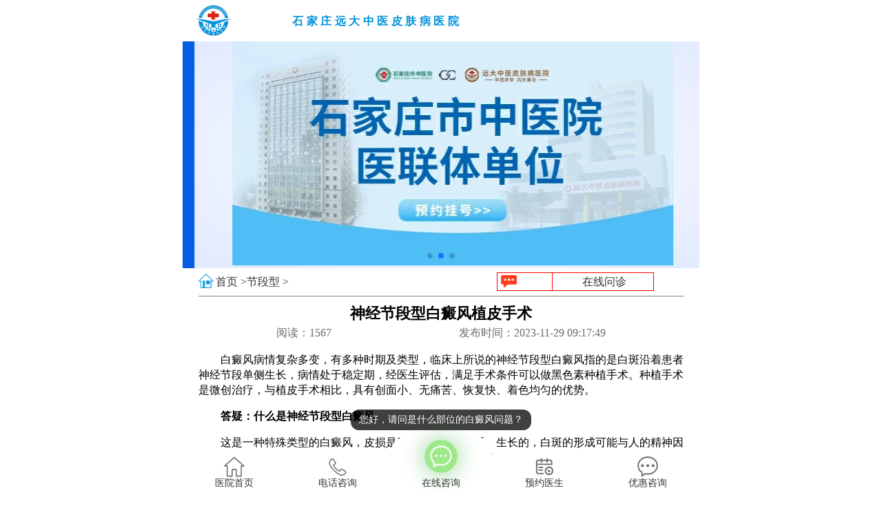

--- FILE ---
content_type: text/html; charset=utf-8
request_url: https://3g.kdcworld.com/bdflx/jdx/26729.html
body_size: 5700
content:
<!DOCTYPE html>
<html>
<head>
<meta charset="utf-8">
<meta name="viewport" content="initial-scale=1.0, maximum-scale=1.0, user-scalable=no" />
<title>神经节段型白癜风植皮手术-河北权威治疗白癜风医院</title>
<meta name="keywords" content="神经节段型白癜风植皮手术,神经节段型白癜风能做植皮手术吗,神经节段型白癜风植皮手术怎么样" />
<meta name="description" content="白癜风病情复杂多变，有多种时期及类型，临床上所说的神经节段型白癜风指的是白斑沿着患者神经节段单侧生长，病情处于稳定期，经医生评估，满足手术条件可以做黑色素种植手术。种植手术是微创治疗，与植皮手术相比，具有创面小、无痛苦、恢复快、着色均匀的优势。" />
<link rel="stylesheet" type="text/css" href="/css/index.css" />
<link rel="stylesheet" href="/static/css/nav.css">
<link rel="stylesheet" type="text/css" href="/css/swiper.min.css" />
<link rel="canonical" href="https://3g.kdcworld.com/bdflx/jdx/26729.html"/>
</head>
<body>
<!--头部-->
<header> 
  <!--logo-->
  <div class="top">
    <div class="logo"> <img src="/images/logo_1.png" alt="石家庄远大白癜风医院logo" /> </div>
    <div class="logo_font">
      <p>石家庄远大中医皮肤病医院</p>
     <!-- <p class="box"></p>
      <span>石家庄远大白癜风医院</span> --></div>
  </div>
  <!--banner图-->
  <div class="banner">
    <div class="swiper-container" id="bannerSwiper">
      <div class="swiper-wrapper">
       <div class="swiper-slide" id="swiper-slide1"> <a href="https://3g.kdcworld.com/swt/" title="石家庄远大白癜风医院" target="_blank"><img src="https://3g.kdcworld.com/images/banners1.jpg" alt="石家庄白癜风医院" /></a> </div> 
       <div class="swiper-slide" id="swiper-slide2"> <a href="https://3g.kdcworld.com/swt/" target="_blank"> <img src="https://3g.kdcworld.com/images/banners2.jpg"
           alt="石家庄白癜风医院" /></div>
      <div class="swiper-slide" id="swiper-slide3"><a href="https://3g.kdcworld.com/swt/" title="石家庄白癜风专科医院"  target="_blank"> <img src="https://3g.kdcworld.com/images/banners3.jpg" alt="石家庄白癜风专科医院" /></a> </div>
</div>
      <a class="arrow-left" href="/swt/"></a> <a class="arrow-right" href="/swt/"></a>
      <div id="bannerpagination" class="pagination"></div>
    </div>
  </div>
<!--
  <div class="nav">
    <ul>
      <li> <img src="/images/nav_1.png" alt="医院简介" /><a href="/swt/" target="_blank">医院简介</a> </li>
      <li> <img src="/images/nav_2.png" alt="预约挂号" /><a href="/swt/" target="_blank">白斑常识</a> </li>
      <li><img src="/images/nav_3.png" alt="症状分析" /> <a href="/swt/" target="_blank">医院环境</a> </li>
      <li> <img src="/images/nav_4.png" alt="来院路线" /><a href="https://3g.kdcworld.com/shoujizhuanti/luxian/" target="_self" title="来院路线">来院路线</a> </li>
      <li> <img src="/images/nav_5.png" alt="白斑科普" /><a href="https://3g.kdcworld.com/bdfzl/zhiliao/" target="_self" title="白斑科普">白斑科普</a> </li>
       <li><img src="/images/nav_6.png" alt="康复案例" /> <a href="https://3g.kdcworld.com/yhwd/" target="_self" title="康复案例">康复案例</a> </li> 
	  </ul>
  </div>
-->
</header> 
<!--内容-->
<content>
  <div class="why">
    <div class="science_t"> <i><img src="/images/team_7.png" alt="导航" /></i>
      <div id="science_tc">
        <div> <a href="/">首页 &#62</a> </div>
        <div> <a href="/bdflx/jdx/" title="河北石家庄远大白癜风医院节段型栏目">节段型 &#62</a> </div>
      </div>
       <p> <span><img src="/images/team_10.png" alt="在线问诊" /></span><a href="/swt/">在线问诊</a> </p> 
    </div>
    <div class="solve">
      <h1>神经节段型白癜风植皮手术</h1>
      <div id="sol">
        <div>阅读：<span><script src=/e/public/ViewClick/?classid=35&id=26729></script></span></div>
        <div>发布时间：2023-11-29 09:17:49</div>
      </div>
<!--      <p>简介：-->

    </div>
  </div>
  
  <!--内容-->
  <div class="article">
		
			
<p>　　白癜风病情复杂多变，有多种时期及类型，临床上所说的神经节段型白癜风指的是白斑沿着患者神经节段单侧生长，病情处于稳定期，经医生评估，满足手术条件可以做黑色素种植手术。种植手术是微创治疗，与植皮手术相比，具有创面小、无痛苦、恢复快、着色均匀的优势。</p>	  
<p><strong>　　答疑：什么是神经节段型白癜风</strong></p>

<p>　　这是一种特殊类型的白癜风，皮损是沿着神经节段蔓延、生长的，白斑的形成可能与人的精神因素相关，会累及皮损区域的毛发变白。可能会随着病情深入发展、不及时治疗、用药不当发生扩散。有白斑要尽早治疗，以免将来白斑扩散变大，病情变得严重，徒增治疗难度。</p>

<p style="text-align: center;"><a href="/swt/"><img alt="神经节段型白癜风植皮手术" src="https://www.kdcworld.com/d/file/bdflx/jdx/2023-11-29/2c84669aafb43e4e7f9c834aaa8561b7.webp" /></a></p>

<p><strong>　　节段型白癜风稳定期可以做手术</strong></p>

<p>　　治疗白癜风有植皮手术、黑色素细胞种植手术，两者相比，黑色素细胞种植产生的创口小，属于微创治疗，术后恢复快，皮肤着色均匀，适合稳定期、完全型、复发型等顽固白斑治疗，既能治初发白斑、小面积白斑，也能治晚期白斑，大面积白斑。<span style="color:#e74c3c;">(</span><a href="/swt/"><span style="color:#e74c3c;">手术治疗白斑费用如何计算?远大医院收费明细在这里，了解一下&gt;&gt;&gt;</span></a><span style="color:#e74c3c;">)</span></p>

<p style="text-align: center;"><span style="color:#e74c3c;"><img alt="神经节段型白癜风植皮手术" src="https://www.kdcworld.com/d/file/bdflx/jdx/2023-11-29/6813007167f5574408324145fa4a4343.webp" /></span></p>

<p><strong>　　黑色素细胞种植治白斑的过程</strong></p>

<p>　　手术治疗会从患者自身的健康皮肤区域提取、分离出活性的黑色素细胞，运用专门的医学设备将足量的活性细胞种植到病灶区域，令其在患处成活，可有利于短时间内增加皮损区域黑色素细胞含量，增加表皮色素，白斑着色快。手术期间采用生物交互低温效应消除痛苦，大人、小孩都可以治疗，恢复数月，多数患者身上的白斑有明显好转(具体复色速度因个人体质而有差异)。<span style="color:#e74c3c;">做好术后护理，积极进行巩固治疗，降低日后白斑复发率，更多详情请看&mdash;&mdash;&ldquo;</span><a href="https://www.kdcworld.com/bdfzl/zhiliao/26699.html" target="_blank" title="种植手术能不能彻底治好白癜风"><span style="color:#e74c3c;">种植手术能不能彻底治好白癜风</span></a><span style="color:#e74c3c;">&rdquo;</span></p>

<p style="text-align: center;"><a href="/swt/"><img alt="神经节段型白癜风植皮手术" src="https://www.kdcworld.com/d/file/bdflx/jdx/2023-11-29/ca708ef7f390aa9a82576247bcfe655b.webp" /></a></p>

<p>　　关于&ldquo;神经节段型白癜风植皮手术&rdquo;这一问题的解答今天就到这里了，希望对大家有帮助。白癜风的病情错综复杂，选用哪种方法要依据实际病情而定。打算做手术的患者可以先到医院做一次全面的检查，科学分析病症，了解病因，针对病症和病因去治，疗效更加理想。</p>
<p style="color: #999;">本广告仅供医学药学专业人士阅读，请按药品说明书或者在药师指导下购买和使用</p>
<!--
     <div class="menu">
      <ul>
        <li> <a href="/swt/" rel="nofollow" target="_blank"><img src="/images/art_4.png" alt="白斑科普" />白斑科普</a> </li>
        <li> <a href="/swt/" rel="nofollow" target="_blank"><img src="/images/art_2.png"  alt="分析症状" />分析症状</a> </li>
        <li> <a href="/swt/" rel="nofollow" target="_blank"><img src="/images/art_1.png" alt="预约挂号" />预约挂号</a> </li>
        <li> <a href="/swt/" rel="nofollow" target="_blank"><img src="/images/art_3.png" alt="了解详情" />了解详情</a> </li>
      </ul>
    </div> 
-->
    <div id="hos">来源：邯郸白癜风医院</div>
    <div class="ab">上一篇：<a href='/bdflx/jdx/24252.html'>四肢末端节段性白癜风怎么治</a> <hr/>下一篇：<a href='/bdflx/jdx/26745.html'>神经节段型白癜风会扩散全身吗</a> </div>
  </div>
  <!--相关文章-->
  <div class="related">
    <div class="team_t"> <i><img src="/images/team_1.png" alt="相关文章" /></i>
      <div><span>相关文章</span></div>
      <p> <span><img src="/images/team_4.png" alt="了解详情" /></span> <a href="/swt/" target="_blank">了解详情</a> </p> 
    </div>
    <div class="related_b">
      <ul>
               <li><a href="/bdflx/jdx/26766.html" target="_self">
          <div id="relat_l"> <img src="/images/team_8.png" alt="白癜风文章" /> 神经阶段性白癜风还能治好吗 </div>
          <div id="relat_r"> <img src="/images/team_9.png" alt="点赞" /> 1616 </div>
          </a> </li>
                <li><a href="/bdflx/jdx/26745.html" target="_self">
          <div id="relat_l"> <img src="/images/team_8.png" alt="白癜风文章" /> 神经节段型白癜风会扩散全身吗 </div>
          <div id="relat_r"> <img src="/images/team_9.png" alt="点赞" /> 1479 </div>
          </a> </li>
                <li><a href="/bdflx/jdx/26729.html" target="_self">
          <div id="relat_l"> <img src="/images/team_8.png" alt="白癜风文章" /> 神经节段型白癜风植皮手术 </div>
          <div id="relat_r"> <img src="/images/team_9.png" alt="点赞" /> 1565 </div>
          </a> </li>
                <li><a href="/bdflx/jdx/24252.html" target="_self">
          <div id="relat_l"> <img src="/images/team_8.png" alt="白癜风文章" /> 四肢末端节段性白癜风怎么治 </div>
          <div id="relat_r"> <img src="/images/team_9.png" alt="点赞" /> 2163 </div>
          </a> </li>
                <li><a href="/bdflx/jdx/23773.html" target="_self">
          <div id="relat_l"> <img src="/images/team_8.png" alt="白癜风文章" /> 节段型白癜风脸部植皮大概费用是多少 </div>
          <div id="relat_r"> <img src="/images/team_9.png" alt="点赞" /> 2442 </div>
          </a> </li>
             </ul>
    </div>
  </div>
  <!--患者心声-->
   <div class="patients">
    <div class="team_t"> <i><img src="/images/team_1.png" alt="患者心声" /></i>
      <div><span>患者心声</span>/真实案例一致好评</div>
      <p> <span><img src="/images/team_3.png" alt="查看更多" /></span> <a href="/swt/" target="_blank">查看更多</a></p>
    </div>
    <div class="patients_c">
      <div class="patients_cl"> <img src="/images/con_1.png" alt="白癜风患者" /> </div>
      <div class="patients_cr">
        <div id="situation">
          <div><b>手上白斑快好了</b></div>
          <div>综合评价：<img src="/images/xing.png" alt="评价" /><img src="/images/xing.png" alt="评价" /><img src="/images/xing.png" alt="评价" /><img src="/images/xing.png" alt="评价" /><img src="/images/xing.png" alt="评价" /></div>
        </div>
        <p>终于，终于要好了，之前心里一直担心怕这病不好治。感谢远大！感谢刘主任！<a href="/swt/" target="_blank">详情</a></p>
        <div id="liu"> <span>时间：2023-10-18</span> <span><img src="/images/liu.png" alt="点赞" />5703</span> </div>
      </div>
    </div>
    <div class="patients_b">
      <ul>
        <li><img src="/images/pat_1.png" alt="白癜风诊断图" />●就诊图
          <p id="h"></p>
        </li>
        <li><img src="/images/pat_10.png" alt="白癜风症状图" />●治疗前
          <p id="h"></p>
        </li>
        <li><img src="/images/pat_11.png" alt="白癜风康复图" />●治疗后
          <p id="h"></p>
        </li>
      </ul>
    </div>
    <div class="patients_c">
      <div class="patients_cl"> <img src="/images/con_2.png" alt="白癜风患者" /> </div>
      <div class="patients_cr">
        <div id="situation">
          <div><b>感值得推荐</b></div>
          <div>综合评价：<img src="/images/xing.png" alt="评价" /><img src="/images/xing.png" alt="评价" /><img src="/images/xing.png" alt="评价" /><img src="/images/xing.png" alt="评价" /><img src="/images/xing.png" alt="评价" /></div>
        </div>
        <p>服务没得说，态度很好，主要是效果不错。在此特别感谢李主任，认真负责，医术好……<a href="/swt/" target="_blank">详情</a></p>
        <div id="liu"> <span>时间：2023-09-12</span> <span><img src="/images/liu.png" alt="点赞" />4904</span> </div>
      </div>
    </div>
    <div class="patients_b">
      <ul>
        <li><img src="/images/pat_2.png" alt="嘴角白癜风诊断图" />●就诊图
          <p id="h"></p>
        </li>
        <li><img src="/images/pat_20.png" alt="嘴角白癜风症状图" />●治疗前
          <p id="h"></p>
        </li>
        <li><img src="/images/pat_21.png" alt="嘴角白癜风康复图" />●治疗后
          <p id="h"></p>
        </li>
      </ul>
    </div>
  </div> 
  <!--祛白团队-->
  <div class="team">
    <div class="team_t"> <i><img src="/images/team_1.png" alt="白癜风医生" /></i>
      <div><span>祛白团队</span>/临床经验丰富</div>
      <p> <span><img src="/images/team_2.png" alt="了解医生" /></span><a href="/swt/" target="_blank">了解医生</a></p>
    </div>
    <div class="team_c"> <img src="/images/doctor_1.png" alt="白癜风专家团队" /> </div>
    <div class="team_say">
      <div>关于白癜风康复医生有话说：</div>
      <p>白斑消退只意味着白癜风症状有所缓解，白癜风在治好后容易受外界各种因素的影响，导致病情复发，白斑卷土重来，所以，建议患者朋友一定要进行系统的治疗。</p>
    </div>
    <div class="team_b"> <a href="/swt/" target="_blank"> <i><img src="/images/news.png" alt="在线咨询" /></i>
      <div>
        <p>在线问医</p>
        <span>对患者信息保密</span> </div>
      </a> <a href="/swt/" target="_blank"> <i><img src="/images/news_2.png" alt="在线问医" /></i>
      <div>
        <p>分析病情</p>
        <span>明明白白做治疗</span> </div>
      </a> </div>
    <div class="team_name">
      <ul>
        <li>姓名</li>
        <li>资历</li>
        <li>擅长</li>
        <li>咨询预约</li>
      </ul>
      <table>
        <tr>
          <td>刘惠莉</td>
          <td>六科主任</td>
          <td>青少年白癜风诊疗</td>
          <td>今日限号20人
            <a href="/swt/" target="_blank"><p>挂号</p></a></td>
        </tr>
        <tr>
          <td>王明峰</td>
          <td>三科主任</td>
          <td>疑难白癜风诊疗</td>
          <td>今日限号15人
            <a href="/swt/" target="_blank"><p>挂号</p></a></td>
        </tr>
        <tr>
          <td>李洪燕</td>
          <td>二科主任</td>
          <td>反复发作型白癜风</td>
          <td>今日限号10人
            <a href="/swt/" target="_blank"><p>挂号</p></a></td>
        </tr>
        <tr>
          <td>王树申</td>
          <td>一科主任</td>
          <td>各类型白癜风的诊断、治疗</td>
          <td>今日限号15人
            <a href="/swt/" target="_blank"><p>挂号</p></a></td>
        </tr>
        <tr>
          <td>高霞</td>
          <td>七科主任</td>
          <td>女性白癜风诊疗</td>
          <td>今日限号20人
            <a href="/swt/" target="_blank"><p>挂号</p></a></td>
        </tr>
      </table>
    </div>
    <div class="related_cir">
      <div class="related_cirl">
        <p id="relate_c">身上有白斑白点是白癜风吗?</p>
        <p>多年经验医生面诊+美国三维皮肤CT <br>快速准确 祛白更有保障</p>
      </div>
      <a href="/swt/" target="_blank"><div class="related_cirr">点击<br>
        了解 </div></a>
    </div>
  </div> 
</content>
<!--底部-->
<footer>
   <div class="footer_tab"> <span class="footer_tab1 active">医院环境</span><span class="footer_tab2">医生风采</span><span class="footer_tab3">联系我们</span><span class="footer_tab4">来院路线</span> </div>
  <div class="footer_menu1 footer_menu">
<div class="bottom">
          <div class="bottom_l">
            <img src="/images/hj1.png" alt="白癜风医院环境1" />
          </div>
          <div class="bottom_r">
            <div><img src="/images/hj2.png" alt="白癜风医院环境2" /></div>
          <div><img src="/images/hj3.png" alt="白癜风医院环境3" /></div>
          </div>
        </div>
  </div>
  <div class="footer_menu2 footer_menu">
<div class="cen">
          <div><img src="/images/ysfc1.png" alt="医生风采1" /></div>
          <div><img src="/images/ysfc2.png" alt="医生风采2" /></div>
        </div>
        <div class="cen">
          <div><img src="/images/ysfc3.png" alt="医生风采3" /></div>
          <div><img src="/images/ysfc4.png" alt="医生风采4" /></div>
        </div>
  </div>
  <div class="footer_menu3 footer_menu">
    <div class="contact"> </div>
  </div>
  <div class="footer_menu4 footer_menu">
    <div class="con">
      <img src="/images/ydmap.jpg" style="width: 100%;" alt="远大地图">
    </div> 
    <!--ditu地图代码样式结束--> 
  </div>
  <div class="fixexbtm">
    <ul>
        <li>
            <a href="./" target="_blank">
                <img src="/static/images/fix5.webp" alt="医院首页">医院首页
            </a>
        </li>
        <li>
            <a href="tel:0311-86990555">
                <img src="/static/images/fix2.webp" alt="电话咨询">电话咨询
            </a>
        </li>
        <li>
            <a href="./swt/" target="_blank" id="box">
                <span><img src="/static/images/fix3.webp" alt="在线咨询"></span>
                在线咨询
            </a>
        </li>
        <li>
            <a href="./swt/" target="_blank">
                <img src="/static/images/fix4.webp" alt="预约医生">预约医生
            </a>
        </li>
        <li>
            <a href="./swt/" target="_blank">
                <img src="/static/images/fix1.webp" alt="优惠咨询">优惠咨询
            </a>
        </li>
    </ul>
  </div>
</footer>
<script>
(function(){
    var bp = document.createElement('script');
    var curProtocol = window.location.protocol.split(':')[0];
    if (curProtocol === 'https') {
        bp.src = 'https://zz.bdstatic.com/linksubmit/push.js';
    }
    else {
        bp.src = 'http://push.zhanzhang.baidu.com/push.js';
    }
    var s = document.getElementsByTagName("script")[0];
    s.parentNode.insertBefore(bp, s);
})();
</script>
<div style="display: none;">
<script type="text/javascript">document.write(unescape("%3Cspan id='cnzz_stat_icon_1274674263'%3E%3C/span%3E%3Cscript src='https://s22.cnzz.com/z_stat.php%3Fid%3D1274674263%26show%3Dpic1' type='text/javascript'%3E%3C/script%3E"));</script>
</div>
</body>
<script type="text/javascript" src="/js/swiper.min.js"></script>
<script>
    var mySwiper = new Swiper('#bannerSwiper', {
      loop: true,
      speed: 600,
      grabCursor: true,
      parallax: true,
      autoplay: {
        delay: 3000,
        //loop���  stopOnLastSlide: true,
      },
      pagination: {
        el: '#bannerpagination',
        clickable: true,
      },
      navigation: {
        nextEl: '.arrow-right',
        prevEl: '.arrow-left',
      },
    });
  </script>
<script type="text/javascript" src="/js/jquery.min.js"></script>
<script>
    $('.footer_tab2').click(function() {
      $('.footer_menu').hide();
      $('.footer_menu2').show();
    })
    $('.footer_tab1').click(function() {
      $('.footer_menu').hide();
      $('.footer_menu1').show();
    })
    $('.footer_tab3').click(function() {
      $('.footer_menu').hide();
      $('.footer_menu3').show();
    })
    $('.footer_tab4').click(function() {
      $('.footer_menu').hide();
      $('.footer_menu4').show();
    })
    $('.footer_tab span').click(function() {
      $('.footer_tab span').removeClass('active');
      $(this).addClass('active');
    })
  </script>
    <script src="/static/js/nav.js"></script>
</html>
 

--- FILE ---
content_type: text/html; charset=utf-8
request_url: https://3g.kdcworld.com/e/public/ViewClick/?classid=35&id=26729
body_size: -67
content:
document.write('1567');

--- FILE ---
content_type: text/css
request_url: https://3g.kdcworld.com/static/css/nav.css
body_size: 1194
content:
*{

    padding: 0;

    margin: 0;

    /*font-family: 'Microsoft YaHei';*/

    font-size: 16px;

}

a {

    color: #333333;

    text-decoration: none;

    font-size: 16px;

}

body{

    max-width: 750px;

    margin: auto;

}

ul, li, ol {

    list-style-type: none;

}



.fixnav-nav-total {

	transition: 1s;

	display: none;

	position: fixed;

	z-index: 999999;

	top: 0;

	bottom: 0;

	left: -200%;

	right: 0;

	margin: 0 auto;

	width: 100%;

	overflow: hidden;

    max-width: 750px;

}



.fixnav-nav-total.on {

	left: 0;

}



.fixnav-nav-title1 {

	width: 80%;

	background: #2e3642;

	line-height: 0;

}

.fixnav-nav-title1 img{

    width: 100%;

}



.fixnav_nav {

	background: #459dff;

	font-size: 28px;

	display: flex;

	position: absolute;

	height: 100%;

	width: 80%;

	left: 0;

}



.fixnav_nav .list-left {

	width: 40%;

	color: #fff;

}



.fixnav_nav .list-left ol {

	margin-top: 40px;

}



.fixnav_nav .list-left ol li {

	width: 100%;

	text-align: center;

	line-height: 60px;

}

.fixnav_nav .list-left ol li p{

    font-size: 20px;

}



.fixnav_nav .list-left ol li.on {

	background: #edf6ff;

	color: #459eff;

}



.fixnav_nav .list-right {

	width: 60%;

	background: #edf6ff;

	color: #459eff;

	position: relative;

	max-height: 95% !important;

	overflow: auto !important;

}



.fixnav_nav .list-right ul {

	max-height: 95% !important;

	overflow: auto !important;

	padding-top: 0.55rem;

	padding-bottom: 1.5625rem;

}



.fixnav_nav .list-right ul li {

	width: 50%;

	text-align: center;

	float: left;

	line-height: 60px;

	height: 60px;

}



.fixnav_hide {

	width: 20%;

	height: 100%;

	background: #000;

	position: absolute;

	right: 0;

	top: 0;

	opacity: 0.75;

}



.fixnav_hide em {

	width: 50%;

	display: block;

	position: absolute;

	left: 20%;

	top: 50%;

}

.fixnav_hide em img{

    width: 100%;

}











.fixexbtm {

	position: fixed;

	bottom: 0;

	/* background: url("../images/750fixexbtm.png") no-repeat; */

	background-size: 100%;

	width: 100%;

	z-index: 9999;

    max-width: 750px;

}



.fixexbtm ul {

	display: flex;

	flex-wrap: wrap;

	justify-content: space-between;

}



.fixexbtm ul li {

	width: 20%;

	/* height: 0.98rem; */

	margin-top: 20px;

	position: relative;

    text-align: center;

    background-color: white;

}

.fixexbtm ul li img{

    display: block;

    margin: auto;

    width: 30px;

}



.fixexbtm ul li:nth-child(3) {

	/* height: 1.4rem; */

	margin-top: 0;

	border-top-left-radius: 30px;

    border-top-right-radius: 30px;

}



.fixexbtm ul li:nth-child(3) span {

	display: flex;

    align-items: center;

    justify-content: center;

	border-radius: 50%;

    width: 40px;

    height: 40px;

    margin: auto;

    background-color: #2CCE00;

	-webkit-box-shadow: 0 0 30px rgba(0, 153, 0, 1);

	box-shadow: 0 0 30px rgba(0, 153, 0, 1);

	-webkit-animation: sonarEffect 1.5s ease-out 1s infinite;

	animation: 1.5s ease-out 1s normal none infinite running sonarEffect;

    position: relative;

    z-index: 5;

	margin-bottom: 10px;

}



@keyframes sonarEffect {

	0% {

		opacity: 0.3;

	}



	40% {

		-webkit-shadow: 0 0 0 1px rgba(0, 153, 0, 0.1), 0 0 2px 2px #fff, 0 0 0 4px rgba(51, 153, 51, 1, 0.5);

		box-shadow: 0 0 0 1px rgba(0, 153, 0, 0.1), 0 0 2px 2px #fff, 0 0 0 4px rgba(51, 153, 51, 1, 0.5);

		opacity: 0.5;

	}



	100% {

		-webkit-shadow: 0 0 0 1px rgba(0, 153, 0, 0.1), 0 0 2px 2px #fff, 0 0 0 4px rgba(51, 153, 51, 1, 0.5);

		box-shadow: 0 0 0 1px rgba(0, 153, 0, 0.1), 0 0 2px 2px #fff, 0 0 0 4px rgba(51, 153, 51, 1, 0.5);

		opacity: 0.3;

		-webkit-transform: scale(1.5);

		transform: scale(1.5);

	}

}



@-webkit-keyframes sonarEffect {

	0% {

		opacity: 0.3;

	}



	40% {

		-webkit-shadow: 0 0 0 1px rgba(51, 153, 51, 1, 0.1), 0 0 2px 2px #fff, 0 0 0 4px rgba(51, 153, 51, 1, 0.5);

		box-shadow: 0 0 0 1px rgba(51, 153, 51, 1, 0.1), 0 0 2px 2px #fff, 0 0 0 4px rgba(51, 153, 51, 1, 0.5);

		opacity: 0.5;

	}



	100% {

		-webkit-shadow: 0 0 0 1px rgba(51, 153, 51, 1, 0.1), 0 0 2px 2px #fff, 0 0 0 4px rgba(51, 153, 51, 1, 0.5);

		box-shadow: 0 0 0 1px rgba(51, 153, 51, 1, 0.1), 0 0 2px 2px #fff, 0 0 0 4px rgba(51, 153, 51, 1, 0.5);

		opacity: 0.3;

		-webkit-transform: scale(1.5);

		transform: scale(1.5);

	}

}



.fixexbtm ul li a {

    display: block;

    padding: 10px 0;

    font-size: 14px;

}

.bubble{
    position:absolute;
    left:50%;
    bottom:100%;          /* 紧贴 #box 上方 */
    margin-bottom:8px;
    padding:6px 12px;
    background:rgba(0,0,0,.75);
    color:#fff;
    border-radius:12px;
    font-size: 14px;
    white-space:nowrap;
    transform:translateX(-50%) translateY(0);
    opacity:1;
    transition:transform .35s ease-out, opacity .35s ease-out;
}
.bubble.out{
    transform:translateX(-50%) translateY(-30px); /* 向上飘走 */
    opacity:0;
}